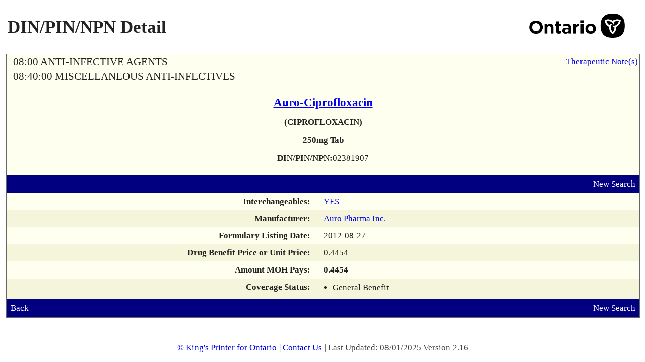

--- FILE ---
content_type: text/css
request_url: https://www.formulary.health.gov.on.ca/formulary/javax.faces.resource/styles.css.xhtml?ln=stylesheets
body_size: 3003
content:

.dinPinDetailPanel {
	width: 1256px;
	border-collapse: collapse;
	border: 1px solid #666666;
}


body {
	margin: 0;
	color: #222222;
	font-family: Verdana;
	font-size: 13pt;
}

.ui-widget {
	font-family: Verdana;
	font-size: 13pt;
}

.ui-widget .ui-widget {
	font-family: Verdana;
	font-size: 13pt;
}

.ui-widget input, .ui-widget select, .ui-widget textarea, .ui-widget button {
	font-family: Verdana;
	font-size: 13pt;
}

.ui-datatable .ui-sortable-column {
	font-weight: bold;
	vertical-align: top;
	padding-top: 8px;
}

.ui-panelgrid .ui-widget-content {
	background: transparent none repeat scroll 0 0;
}

.filter {
	font-size: 9pt;
	padding-left: 50px;
	display: inline-block;
}

.category {
	padding-top: 15px;
	display: inline-block;
}

.categoryItem {
	font-size: 9pt;
}

.colCategory {
	padding-top: 5px;
}

.yui3-aclist-item {
	font-size: 14pt;
	font-family: verdana;
	color: #026890;
}

.ui-inputfield {
	border-radius: 0px;
}

.ui-widget-content {
	border: none;
}

.headerPanel {
	padding: 0 !important;
}

.headerPanel .ui-corner-all {
	border-radius: 0px;
}

.headerPanel .ui-widget-header {
	border: 0;
}

.headerImage {
	width: 240px;
}

.headerText {
	/*display:block;*/
	/*padding-top: 40px;*/
	font-size: 23pt !important;
	font-family: verdana;
	color: white;
	/*float: right;*/
	/*position: absolute;*/
	margin-left: 50px;
}

.criteriaInputPanel {
	display:block;
}

.criteriaInputPanel input, 
.criteriaInputPanel select, 
.criteriaInputPanel label {
	display:block;
}

.criteriaInputPanel label {
	padding-top: 10px;
	padding-bottom: 2px;
}


.contentPanel {
	/*	margin: auto;
	width: 1024px;
	margin-top: 25px;*/
	
}

.searchButton {
	width: 34px;
	height: 33px;
}

.searchPanel {
/*	padding-top: 15px;*/
	border: 2px solid #666666;
}

.baseDataTable {
	
}

.baseDataTable th {
	background-image: none;
	background-color: #C8D8E8;
	color: #222222;
	border: 1px solid #666666;
}

/* Override PrimeFaces Datatable Header */
.baseDataTable .ui-datatable-header {
	background-color: navy;
	background-image: none;
	border: none;
}

/* Override PrimeFaces Datatable Corners for Header & Footer */
.baseDataTable .ui-corner-top {
	border-top-left-radius: 0px;
	border-top-right-radius: 0px;
}

.baseDataTable .ui-corner-bottom {
	border-bottom-left-radius: 0px;
	border-bottom-right-radius: 0px;
}

/* Override PrimeFaces Datatable Footer */
.baseDataTable .ui-datatable-footer {
	background-color: navy;
	background-image: none;
	border: none;
}

.borderOverrideTable th:last-child, 
.borderOverrideTable td:last-child { 
	border-right-width: 0px;
} 

.borderOverrideTable th:first-child, 
.borderOverrideTable td:first-child {
	border-left-width: 0px;
}

.infoBar {
	color: white;
	padding: 5px 5px;
}

.infoBar a {
	color: white;
	text-decoration: none;
}

.infoBar a:hover {
	color: yellow;
}

.infoBar .ui-panelgrid-content a {
	color: unset;
}

.infoBar .ui-widget-content {
	color: unset;
}

.pcgHeading {
	font-size: 16pt;
	display: block;
	text-indent: 10px;
}

.drugDetailHeading {
	text-align: center;
	padding: 15px 0px;
}

.drugDetailHeading-header {
	font-weight: bold;
	font-size: 17pt !important;
}

.drugDetailHeading-field {
	padding: 8px 0px;
	display: block;
}

.ui-widget-content a {
	color: RGB(0, 0, 238); /* matching grey #666666 */
}

.ui-widget-content {
	color: #666666;
}

.baseDataTable tbody td {
	vertical-align: top;
	color: #222222;
	padding: 8px 8px !important;
}

.ui-dialog .ui-dialog-content {
	padding-left: 0px !important;
	padding-right: 0px !important;
	max-height: 700px;
}

.baseOutputPanel {
	border-collapse: collapse;
}

.baseOutputPanel .ui-panelgrid-even {
	background-color: #ffffff !important;
	background-image: none !important;
}

.baseOutputPanel .ui-panelgrid-odd {
	background-color: #e4f1fb !important;
	background-image: none !important;
}

.detailCoverageStatus {}
.detailCoverageStatus ul {
	margin: 7px 0;
	padding-left: 18px;
}

.detailCoverageStatus li {
	padding-bottom: 5px;
}


.drugPanelLabel {
	padding-top: 7px;
	padding-bottom: 7px;
	padding-right: 25px;
	width: 50%;
}

.textBold {
	font-weight: bold;	
}

.textIndent {
	padding-left: 0.4em;
}

.alignMiddle {
	vertical-align: middle !important;
}

.alignMiddleCenter {
	vertical-align: middle !important;
	text-align: center;
}

.alignCenter {
	text-align: center;
}

.alignTop {
	vertical-align: top;
}

.alignRight {
	text-align: right;
}

.alignLeft {
	text-align: left;
}

.panelGrid-odd {
	background-color: #e4f1fb !important;
}

.panelGrid-even {
	background-color: #ffffff !important;
}

.limitedUseHeaderBlock {
	padding: 5px 5px 19px 5px;
}

.limitedUseTextBlock {
	display:block;
}

.main {
	background-color: #ffffff;
	clear: both;
/* Disabled for version styled without header/footer  See also: .footer
	overflow: auto;
	position: absolute;
	top: 94px;
	bottom: 30px;
	left: 0px;
	right: 0px;
*/
}

.container {
	margin: 0px;
	padding: 0px;
	margin-left: auto;
	margin-right: auto;
/*	width: 1024px; */
/*	margin-top: 20px; */
	background-colour: #ffffff;
/*	overflow: hidden; */
}

.contentWidth {
	width: 1256px !important;
}

.wrapperPanel {

}

.ui-icon-grey {
	background-image: url("/FormularyWeb/javax.faces.resource/images/ui-icons_666666_256x240.png.xhtml");
	height: 16px;
	width: 16px;
}

.itemList {
	list-style-type: none;
	margin-left: -20px;
}

.centerPanel {
    width: 50%;
    margin: 0 auto;	
}

.leftFilter {
	width: 200px;
	float: left;
	position: relative;
	margin-left: 10px;
}

.leftFilter:after {
	
}

.rightResultsInner {
	margin-left: 210px;
	padding-left: 8px;
	border-left: 1px solid #ddd;
}

.rightResults {
	float: right;
	margin-left: -210px;
	width: 100%;
}

.rightResults:after {

	
}

.keyword {
	padding-top: 20px
}
	
.resultCount {
	margin: 15px 0;
	text-indent: 12px;
	padding: 10px 0;
	border-top: 1px solid #ccc;
	border-bottom: 1px solid #ccc;
	box-shadow: 0 0 10px #ddd;
}

.footer {
	text-align: center;
	margin-top: 50px;
/* Disabled for version styled without header/footer  See also: .main
	height: 30px;
	position: absolute;
	bottom: 0px;
	right: 0px;
	left: 0px;
*/
}

.footerColour {
	background-color: white; /* #999999 */
	color: #444444; /* #ffffff */
}

.footer a {
	padding-right: 5px;
}

.version {
	margin-top: 0px;
	margin-left: 15px;
	letter-spacing: 2px;
	font-size: 11px;
	font-family: Georgia, "Times New Roman", Times, serif;
	float: left;
	text-align: left;
}

.copyright {
	margin: 0 auto 0 auto;
	text-align: center;
	width: 650px;
	font-size: 11px;
	display: block;
}

.optionPcg2 {
	
}

.optionPcg4 {
	
}

.optionPcg6 {
	padding-left: 20px;
}

.eapPanel {
	margin-top: 20px;
}

.buttonPanel {
	text-align: center;
}

.notePanel {
	padding: 10px 10px;
}

.noteHeader {
	background-color: #e4f1fb;
}

.noteData {
	background-color: #ffffff;
}

.multiLineNote {
	white-space: pre-wrap; 
}

.criteriaPadding {
	padding: 10px 15px;
}

.bottomPadding {
	padding-bottom: 25px;
}

.inputHidden {
	visibility: hidden;
	display: none;
}


/* Colours START */
.background-1 {
	background-color: #FFFFF0;
	
}

.background-2 {
	background-color: #F5F5DC;
}

.background-3 {
	background-color: #C8D8E8;
}

.background-4 {
	background-color: navy;	
}

.ui-datatable-odd {
	background-color: #F5F5DC !important; /* #ffffff !important; */
	background-image: none !important;
}

.ui-datatable-even {
	background-color: #FFFFF0 !important; /* #e4f1fb !important; */
	background-image: none !important;
}

/* File Upload Styles */
.adminFileUpload {
	width: 800px;
	margin: 15px auto; /* Centered with vertical margins at 15px */
}

.adminFileUpload .ui-fileupload-content {
	height: 70px;
	background: #fffff0 none repeat scroll 0 0 !important;
    border-color: #aaaaaa;
    border-style: solid;
    border-width: 1px 2px 2px;
}

.adminFileUpload .ui-fileupload-buttonbar {
	text-align: left;
}

.adminHeaderBar {
	float: right;
}

.processingBar {
	display: inline;
	position: absolute;
	padding: 5px 0 0 5px;
}

.exceptionPanel {
	font-family: consolas;
	font-size: 10pt !important;
	white-space: pre;
}

/* Colours END */

@media print {
	a {
		text-decoration: none;
		color: black !important;
	}
	.footer {
		display: none;
	}
	.baseDataTable {
		margin-top: 4px;
		margin-bottom: 4px;
		width: 100%;
	}
	.dinPinDetailPanel {
		max-width: 1100px !important;
		border: 0px none transparent;
	}
	.centerPanel {
		width: 100%;
	}
	.contentWidth {
		width: 100%;
	}
	.infoBar {
		color: black;
	}
	.baseDataTable td, .baseDataTable th {
		border: 1px solid black !important;
	}
	
	.limitedUseHeaderBlock {
		margin-bottom: 2px;
	}

	.background-1, .background-2, .background-3, .background-4 {
		background-color: #ffffff;
	}
	.baseOutputPanel {
		border-collapse: initial;
	}
	.notePanel {
		margin-top: -1px; 
		border: 1px solid black;
	}
	@page {
		size: landscape
	}
	table {
		page-break-inside: auto
	}
	tr {
		page-break-inside: avoid;
		page-break-after: auto
	}
	td {
		page-break-inside: avoid;
		page-break-after: auto
	}
	
	.noprint {
		display:none;
	}
}

--- FILE ---
content_type: text/plain; charset=UTF-8
request_url: https://www.formulary.health.gov.on.ca/c99a4269-161c-4242-a3f0-28d44fa6ce24?
body_size: 111
content:
{"ssresp":"0","jsrecvd":"true","__uzmaj":"90dfcea2-8bed-4fc2-bff9-34de1188ea23","__uzmbj":"1768213920","__uzmcj":"125381096374","__uzmdj":"1768213920","jsbd2":"993d5771-dib0-0adc-7c06-638139cb3454"}

--- FILE ---
content_type: text/plain; charset=UTF-8
request_url: https://www.formulary.health.gov.on.ca/c99a4269-161c-4242-a3f0-28d44fa6ce24?
body_size: 281
content:
{"ssresp":"0","jsrecvd":"true","__uzmaj":"90fb63ea-e381-42ad-9707-403b615e79a9","__uzmbj":"1768213920","__uzmcj":"395441063609","__uzmdj":"1768213920","__uzmlj":"7UFFgt7HNVyqrAd8xZ9xCefNEDPuVOg1GMbbyGRLcpQ=","__uzmfj":"7f900090fb63ea-e381-42ad-9707-403b615e79a91-17682139206220-0006deb0e49b19f231f10","jsbd2":"4191555a-dib0-0adc-40c1-860f94bc28a8","mc":{},"mct":"alignCenter alignMiddle,ui-outputpanel ui-widget criteriaInputPanel,ui-outputpanel ui-widget background-3 criteriaPadding searchPanel,ui-outputpanel ui-widget buttonPanel,ui-outputpanel ui-widget,ui-outputpanel ui-widget wrapperPanel,noprint,,alignLeft alignMiddle,alignRight"}